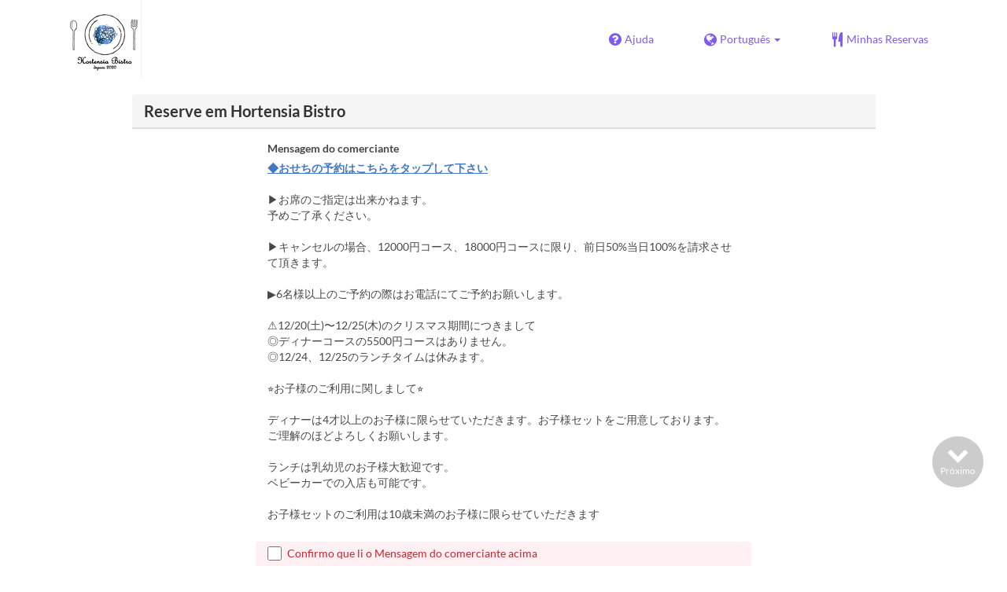

--- FILE ---
content_type: text/html; charset=utf-8
request_url: https://www.tablecheck.com/pt/shops/hortensiabistro/reserve
body_size: 78217
content:
<!DOCTYPE html><html lang="pt"><head><title>Hortensia Bistro - TableCheck</title><meta content="Grátis e instantaneamente confirmadas as reservas nos restaurantes" name="description" /><meta charset="utf-8" /><meta content="IE=edge,chrome=1" http-equiv="X-UA-Compatible" /><meta content="width=device-width,initial-scale=1.0,minimum-scale=1.0,maximum-scale=1.0,user-scalable=no" name="viewport" /><meta content="width=device-width, initial-scale=1.0, maximum-scale=1.0, user-scalable=no" name="viewport" /><meta content="yes" name="apple-mobile-web-app-capable" /><meta content="text/html; charset=UTF-8" http-equiv="Content-Type" /><meta content="pt" http-equiv="Content-Language" /><meta content="text/css" http-equiv="Content-Style-Type" /><meta content="text/javascript" http-equiv="Content-Script-Type" /><meta content="IE=Edge,chrome=1" http-equiv="X-UA-Compatible" /><meta content="TableCheck" name="apple-mobile-web-app-title" /><meta content="TableCheck" name="application-name" /><meta name="csrf-param" content="authenticity_token" />
<meta name="csrf-token" content="NZiFhYfDAHSzph4iGonRZ1eVOKNRSUf6QYqjQKmpoxLABedaJc3hFws2krmRk4bcsQAJhKcy-dLIm_pNpHHlzg" /><link class="icon" href="https://cdn2.tablecheck.com/assets/table_check/icons/favicons/favicon-16x16-813cd3e74001378ec990a0b686b4c207471dfc7c9294b56b78161c0459e1470b.png" rel="icon" sizes="16x16" type="image/png" /><link class="icon" href="https://cdn1.tablecheck.com/assets/table_check/icons/favicons/favicon-32x32-397e5f499be092126bf10188bb40be00c01db9dcf5588b02efcf198841135c21.png" rel="icon" sizes="32x32" type="image/png" /><link rel="shortcut icon" type="image/x-icon" href="https://cdn3.tablecheck.com/assets/table_check/icons/favicons/favicon-1ab98ddc4048933a50e5d261fac79f045577c9aa9df08b79fb3ac6afb305c042.ico" /><meta content="#ffffff" name="theme-color" /><link href="https://cdn0.tablecheck.com/assets/table_check/icons/favicons/apple-touch-icon-cbe0797e1639b96d2ac049f4ea9ee3c6501edb4a26e68802ff4cce571c85ed1f.png" rel="apple-touch-icon" sizes="180x180" /><link href="https://cdn1.tablecheck.com/assets/table_check/icons/favicons/manifest-f698a772fead2e19efccbb7bd246e1a8fddeec6749400672fe463044dd345242.json" rel="manifest" /><link color="#9464E3" href="https://cdn3.tablecheck.com/assets/table_check/icons/favicons/safari-pinned-tab-0b5777019a751b9fb6e816e597d27a717091be5091f756d875148bc5d198d700.svg" rel="mask-icon" /><meta content="#ffffff" name="msapplication-TileColor" /><meta content="https://cdn3.tablecheck.com/assets/table_check/icons/favicons/mstile-144x144-3ac1136e45c09e90a2050c8f048ece736bc73cc901a83d6add99ff1db79901e1.png" name="msapplication-TileImage" /><meta content="https://cdn0.tablecheck.com/assets/table_check/icons/favicons/ieconfig-0e5c7ffb129cd50c62fcff47271f8086ee8d7c204d1e35c46ac797030965f464.xml" name="msapplication-config" /><link href="https://www.tablecheck.com/pt/shops/hortensiabistro/reserve" rel="canonical" /><link href="https://www.tablecheck.com/shops/hortensiabistro/reserve" hreflang="x-default" rel="alternate" /><link href="https://www.tablecheck.com/en/shops/hortensiabistro/reserve" hreflang="en" rel="alternate" /><link href="https://www.tablecheck.com/ja/shops/hortensiabistro/reserve" hreflang="ja" rel="alternate" /><link href="https://www.tablecheck.com/ko/shops/hortensiabistro/reserve" hreflang="ko" rel="alternate" /><link href="https://www.tablecheck.com/zh-CN/shops/hortensiabistro/reserve" hreflang="zh-CN" rel="alternate" /><link href="https://www.tablecheck.com/zh-TW/shops/hortensiabistro/reserve" hreflang="zh-TW" rel="alternate" /><link href="https://www.tablecheck.com/de/shops/hortensiabistro/reserve" hreflang="de" rel="alternate" /><link href="https://www.tablecheck.com/es/shops/hortensiabistro/reserve" hreflang="es" rel="alternate" /><link href="https://www.tablecheck.com/fr/shops/hortensiabistro/reserve" hreflang="fr" rel="alternate" /><link href="https://www.tablecheck.com/nl/shops/hortensiabistro/reserve" hreflang="nl" rel="alternate" /><link href="https://www.tablecheck.com/it/shops/hortensiabistro/reserve" hreflang="it" rel="alternate" /><link href="https://www.tablecheck.com/pt/shops/hortensiabistro/reserve" hreflang="pt" rel="alternate" /><link href="https://www.tablecheck.com/tr/shops/hortensiabistro/reserve" hreflang="tr" rel="alternate" /><link href="https://www.tablecheck.com/ru/shops/hortensiabistro/reserve" hreflang="ru" rel="alternate" /><link href="https://www.tablecheck.com/id/shops/hortensiabistro/reserve" hreflang="id" rel="alternate" /><link href="https://www.tablecheck.com/ms/shops/hortensiabistro/reserve" hreflang="ms" rel="alternate" /><link href="https://www.tablecheck.com/tl/shops/hortensiabistro/reserve" hreflang="tl" rel="alternate" /><link href="https://www.tablecheck.com/th/shops/hortensiabistro/reserve" hreflang="th" rel="alternate" /><link href="https://www.tablecheck.com/lo/shops/hortensiabistro/reserve" hreflang="lo" rel="alternate" /><link href="https://www.tablecheck.com/km/shops/hortensiabistro/reserve" hreflang="km" rel="alternate" /><link href="https://www.tablecheck.com/vi/shops/hortensiabistro/reserve" hreflang="vi" rel="alternate" /><link href="https://www.tablecheck.com/ar/shops/hortensiabistro/reserve" hreflang="ar" rel="alternate" /><link href="https://www.tablecheck.com/he/shops/hortensiabistro/reserve" hreflang="he" rel="alternate" /><link href="https://www.tablecheck.com/hi/shops/hortensiabistro/reserve" hreflang="hi" rel="alternate" /><meta content="EploQXIlFN_Igih7BAz-gmvF0mddYezcjoTovwWAJDI" name="google-site-verification" /><meta content="hUHDCXpQhf11xZXg-sPcoffEUewK_oMRi82BwHVdc6w" name="google-site-verification" /><link rel="stylesheet" href="https://cdn3.tablecheck.com/assets/table_check/application-8bc03746256169f3e4b3c3e195a4847d92a7b9d876471aae4cfa69a22e1b2290.css" media="all" /><script src="https://cdn0.tablecheck.com/assets/table_check/application-216127ef01e2c43cf0e1460ffb9c13bd1524c3f55eca425d9a4e32cc201de11d.js"></script><script>
//<![CDATA[
I18n.defaultLocale='en'; I18n.locale='pt';
//]]>
</script><script src="https://cdn1.tablecheck.com/assets/table_check/application_external-da9c21d6e23940f0476ffa3d7ca957234b7f025a7e5fb2ed87b45c495aa42d91.js"></script><script async src="https://www.googletagmanager.com/gtag/js?id=G-CJ94CDGBFS"></script>
<script>
GoogleAnalytics.init('G-CJ94CDGBFS', true);
if (window.GoogleAnalytics) { GoogleAnalytics.setVersion('5.14.3');GoogleAnalytics.setLocale('pt');GoogleAnalytics.setShop('6195df01800f93000f9cdb72', '6195df01800f93000f9cdb73', 'hortensiabistro');GoogleAnalytics.unsetReferrerShop();GoogleAnalytics.unsetUser();GoogleAnalytics.unsetPartner(); };
GoogleAnalytics.pageview();
</script><script defer id='script-umami-init' data-website-id="76683749-59c5-4390-8815-da75ba5c6245" src="https://umami-next.post.tablecheck.com/script.js"></script><script>Bugsnag.apiKey = "49e8e6f7facf3dbf44a9aec861eff7e1";
Bugsnag.releaseStage = "production";
Bugsnag.notifyReleaseStages = ["staging", "production"];</script><script src="https://static.mul-pay.jp/ext/js/token.js" id="gmo-script" defer="defer"></script><style id="antiClickjack">body{display:none !important;}</style><script>if (self === top) {
  var antiClickjack = document.getElementById('antiClickjack');
  antiClickjack.parentNode.removeChild(antiClickjack);
} else {
  top.location = self.location;
}</script><script>window.appEnv  = "production";
window.tcThemes = ["aman","anacrowne","bulgari","conrad","crowneplaza","kimpton","indigo","hilton","hiltongold","lxr","holidayinn","holidayinn2","ihg","voco_ilcielo","voco_opus","andaz","grandhyatt","hyattcentricaqua","hyattcentricblue","hyattcentricgreen","hyattcentricorange","hyattcentricred","hyattregency","hyattregencyorange","parkhyatt","fourseasons","lotte","mandarinorchard_chatterbox","mandarinorchard_shisen","mandarinorchard_triplethree","mandarinoriental","marriott","fourpoints","jwmarriott","jwmarriottgray","ritzcarlton","stregis","sheraton","whotels","rotana","resorttrust","imperialhotel","imperialtreasure","peninsula","potatohead","usj","usj2","walkerhill","halekulani","panpacific","parkroyal","parkroyalcollection","sichuandouhua","regent","regent_oceanclub","regent_oku","regent_ricemarket","gucci","johnpaul","visa"];
I18n.available_locales = ["en","ja","ko","zh-CN","zh-TW","de","es","fr","nl","it","pt","tr","ru","id","ms","tl","th","lo","km","vi","ar","he","hi"];</script></head><body class="tablecheck"><div class="fixed-overlay"><div class="loading-content"><div class="text"></div><div class="image"></div></div></div><div class="body-scripts"><script>window.country = "jp";
window.telHideFlag = false;</script></div><div class="modal fade" id="ajax-modal" tabindex="-1"></div><div id="wrapper"><div class="tall-header" id="header"><div class="navbar navbar-static-top"><div class="container"><div class="navbar-brand"><img class="img-responsive navbar-img-custom" alt="TableCheck" src="https://cdn0.tablecheck.com/shops/6195df01800f93000f9cdb73/tc_header_images/lg/image0.png?1638346872" /></div><nav class="nav-bar"><ul class="nav navbar-nav navbar-right"><li><a target="_blank" class="btn store-reservation-sync" href="https://tablecheck.zendesk.com/"><i class="fa fa-question-circle fa-lg fa-fw"></i><span>Ajuda</span></a></li><li class="locale-selector dropdown"><a class="dropdown-toggle btn locale-selector-btn" data-toggle="dropdown" href="#"><i class="fa fa-globe fa-lg fa-fw"></i><span>Português<b class="caret"></b></span></a><ul aria-labelledby="dLabel" class="dropdown-menu" role="menu"><li><a class="locale-select store-reservation-sync-remote store-user-locale" tabindex="-1" rel="alternate" hreflang="pt" data-locale="pt" href="/pt/shops/hortensiabistro/reserve">Português</a></li><li><a class="locale-select store-reservation-sync-remote store-user-locale" tabindex="-1" rel="alternate" hreflang="en" data-locale="en" href="/en/shops/hortensiabistro/reserve">English</a></li><li><a class="locale-select store-reservation-sync-remote store-user-locale" tabindex="-1" rel="alternate" hreflang="ja" data-locale="ja" href="/ja/shops/hortensiabistro/reserve">日本語</a></li><li><a class="locale-select store-reservation-sync-remote store-user-locale" tabindex="-1" rel="alternate" hreflang="ko" data-locale="ko" href="/ko/shops/hortensiabistro/reserve">한국어</a></li><li><a class="locale-select store-reservation-sync-remote store-user-locale" tabindex="-1" rel="alternate" hreflang="zh-CN" data-locale="zh-CN" href="/zh-CN/shops/hortensiabistro/reserve">简体中文</a></li><li><a class="locale-select store-reservation-sync-remote store-user-locale" tabindex="-1" rel="alternate" hreflang="zh-TW" data-locale="zh-TW" href="/zh-TW/shops/hortensiabistro/reserve">繁體中文</a></li><li><a class="locale-select store-reservation-sync-remote store-user-locale" tabindex="-1" rel="alternate" hreflang="de" data-locale="de" href="/de/shops/hortensiabistro/reserve">Deutsch</a></li><li><a class="locale-select store-reservation-sync-remote store-user-locale" tabindex="-1" rel="alternate" hreflang="es" data-locale="es" href="/es/shops/hortensiabistro/reserve">Español</a></li><li><a class="locale-select store-reservation-sync-remote store-user-locale" tabindex="-1" rel="alternate" hreflang="fr" data-locale="fr" href="/fr/shops/hortensiabistro/reserve">Français</a></li><li><a class="locale-select store-reservation-sync-remote store-user-locale" tabindex="-1" rel="alternate" hreflang="nl" data-locale="nl" href="/nl/shops/hortensiabistro/reserve">Nederlands</a></li><li><a class="locale-select store-reservation-sync-remote store-user-locale" tabindex="-1" rel="alternate" hreflang="it" data-locale="it" href="/it/shops/hortensiabistro/reserve">Italiano</a></li><li><a class="locale-select store-reservation-sync-remote store-user-locale" tabindex="-1" rel="alternate" hreflang="tr" data-locale="tr" href="/tr/shops/hortensiabistro/reserve">Türkçe</a></li><li><a class="locale-select store-reservation-sync-remote store-user-locale" tabindex="-1" rel="alternate" hreflang="ru" data-locale="ru" href="/ru/shops/hortensiabistro/reserve">Русский</a></li><li><a class="locale-select store-reservation-sync-remote store-user-locale" tabindex="-1" rel="alternate" hreflang="id" data-locale="id" href="/id/shops/hortensiabistro/reserve">Indonesia</a></li><li><a class="locale-select store-reservation-sync-remote store-user-locale" tabindex="-1" rel="alternate" hreflang="ms" data-locale="ms" href="/ms/shops/hortensiabistro/reserve">Melayu</a></li><li><a class="locale-select store-reservation-sync-remote store-user-locale" tabindex="-1" rel="alternate" hreflang="tl" data-locale="tl" href="/tl/shops/hortensiabistro/reserve">Filipino</a></li><li><a class="locale-select store-reservation-sync-remote store-user-locale" tabindex="-1" rel="alternate" hreflang="th" data-locale="th" href="/th/shops/hortensiabistro/reserve">ไทย</a></li><li><a class="locale-select store-reservation-sync-remote store-user-locale" tabindex="-1" rel="alternate" hreflang="lo" data-locale="lo" href="/lo/shops/hortensiabistro/reserve">ລາວ</a></li><li><a class="locale-select store-reservation-sync-remote store-user-locale" tabindex="-1" rel="alternate" hreflang="km" data-locale="km" href="/km/shops/hortensiabistro/reserve">ខ្មែរ</a></li><li><a class="locale-select store-reservation-sync-remote store-user-locale" tabindex="-1" rel="alternate" hreflang="vi" data-locale="vi" href="/vi/shops/hortensiabistro/reserve">Tiếng Việt</a></li><li><a class="locale-select store-reservation-sync-remote store-user-locale" tabindex="-1" rel="alternate" hreflang="ar" data-locale="ar" href="/ar/shops/hortensiabistro/reserve">العربية</a></li><li><a class="locale-select store-reservation-sync-remote store-user-locale" tabindex="-1" rel="alternate" hreflang="he" data-locale="he" href="/he/shops/hortensiabistro/reserve">עברית</a></li><li><a class="locale-select store-reservation-sync-remote store-user-locale" tabindex="-1" rel="alternate" hreflang="hi" data-locale="hi" href="/hi/shops/hortensiabistro/reserve">हिंदी</a></li></ul></li><li class="login logged-out"><a class="btn store-reservation-sync" data-remote="true" href="/pt/users/sign_in?login_source=user_reservations&amp;shop=hortensiabistro"><i class="vs vs-cutlery fa-lg fa-fw"></i><span>Minhas Reservas</span></a></li></ul></nav><button class="btn nav-mobile-toggle"><i class="fa fa-lg fa-bars"></i></button></div></div></div><script>$(document).ready(StoreReservation.init());
$(document).ready(StoreUserLocale.init());
$(document).ready(LocaleSelect.init());</script><div class="container" id="main"><div class="row" id="messages"></div><div id="content"><script>try { window.opener.postMessage({'msg': 'tc_account', 'status': 'success'}, "https://www.tablecheck.com"); }
catch(err){}</script><div id="new-reservation"><form class="simple_form form-horizontal reserveform " id="new_reservation" novalidate="novalidate" action="/pt/shops/hortensiabistro/reserve/create" accept-charset="UTF-8" data-remote="true" method="post"><input type="hidden" name="authenticity_token" value="YvuGoygZZJWSey9uWF9GVkx1Y5-OBqVncMqcMLtApi9aRlDfhL3jDrMvRMMyRBecW1C2crXta3b_IWanBXi2Hw" autocomplete="off" /><input type="hidden" name="return_to_shop" id="return_to_shop" value="hortensiabistro" autocomplete="off" /><input value="hortensiabistro" autocomplete="off" type="hidden" name="reservation[shop_id]" id="reservation_shop_id" /><div id="shop-data" data-shop="hortensiabistro" data-utc-offset="32400"></div><div class="row" id="new-reservation-booking"><div class="col-lg-10 col-lg-offset-1"><div class="panel panel-invisible" id="res-booking-panel"><div class="panel-heading"><h3 class="panel-title">Reserve em Hortensia Bistro</h3></div><div class="panel-body"><div class="form-group reserveform-bookingpolicy"><div class="col-sm-8 col-sm-offset-2"><div class="reserveform-bookingpolicy-label"><label for="reservation_booking_policy">Mensagem do comerciante</label></div><div class="reserveform-bookingpolicy-text"><a href='https://www.tablecheck.com/shops/hortensiabistro-pickup/reserve' class='markup-a' target='_blank'><span class='markup-bold'>◆おせちの予約はこちらをタップして下さい</span></a><br/><br/>▶お席のご指定は出来かねます。<br/>予めご了承ください。 <br/><br/>▶︎キャンセルの場合、12000円コース、18000円コースに限り、前日50%当日100%を請求させて頂きます。<br/><br/>▶6名様以上のご予約の際はお電話にてご予約お願いします。<br/><br/>⚠️12/20(土)〜12/25(木)のクリスマス期間につきまして<br/>◎ディナーコースの5500円コースはありません。<br/>◎12/24、12/25のランチタイムは休みます。<br/><br/>⭐️お子様のご利用に関しまして⭐️<br/><br/>ディナーは4才以上のお子様に限らせていただきます。お子様セットをご用意しております。<br/>ご理解のほどよろしくお願いします。<br/><br/>ランチは乳幼児のお子様大歓迎です。<br/>ベビーカーでの入店も可能です。<br/><br/>お子様セットのご利用は10歳未満のお子様に限らせていただきます</div></div><div class="col-sm-8 col-sm-offset-2"><div class="checkbox"><label class="checkbox" for="reservation_confirm_shop_note"><input type="checkbox" name="reservation_confirm_shop_note" id="reservation_confirm_shop_note" value="true" class="reservation-confirm-shop-note" /><span>Confirmo que li o Mensagem do comerciante acima</span></label></div></div></div><div class="row form-group form-group-booking"><div class="resform-datetime-col col-sm-8"><div class="row"><div class="datepick input-group-icn res-widget-col  col-sm-6 error-parent-no-tooltip"><i class="icon-label fa fa-calendar"></i><input class="form-control mobidate i-txt refresh-menu-items" readonly="readonly" placeholder="-- Selecionar Data --" type="text" name="reservation[start_date]" id="reservation_start_date" /></div><div class="timepick input-group-icn res-widget-col  col-sm-6 error-parent-no-tooltip"><i class="icon-label fa fa-clock-o"></i><select include_blank="-- Selecionar Hora --" class="select optional disabled form-control form-control" disabled="disabled" name="reservation[start_at_epoch]" id="reservation_start_at_epoch"><option value="">-- Selecionar Hora --</option>
</select></div></div></div><div class="booking-num-people input-group-icn res-widget-col  col-sm-4 error-parent-no-tooltip"><i class="icon-label vs vs-person"></i><select class="form-control js-toggle-menu-items" name="reservation[num_people_adult]" id="reservation_num_people_adult"><option value="">-- Adultos --</option>
<option value="1">1</option>
<option value="2">2</option>
<option value="3">3</option>
<option value="4">4</option>
<option value="5">5</option>
<option value="6">6</option>
<option value="7">7</option>
<option value="8">8</option></select></div></div><div class="row form-group form-group-booking"><div class="resform-childcount input-group-icn res-widget-col  col-sm-4"><i class="icon-label fa fa-child"></i><select class="form-control" name="reservation[num_people_child]" id="reservation_num_people_child"><option value="">-- Criança --</option>
<option value="1">1</option>
<option value="2">2</option>
<option value="3">3</option>
<option value="4">4</option>
<option value="5">5</option>
<option value="6">6</option>
<option value="7">7</option>
<option value="8">8</option></select><div class="help-block resform-agenote">12 anos ou abaixo</div></div></div><script>window.Reserve.require_duration = false;
window.DatePicker.init();</script></div></div></div></div><div class="row" id="new-reservation-timetable"><div class="col-lg-10 col-lg-offset-1"><div class="panel panel-invisible hidden" id="timetable-panel"><div class="panel-heading"><a data-parent="#timetable-panel" data-toggle="collapse" href="#timetable-collapse"><div class="pull-right"><i class="fa fa-plus-square fa-2x"></i><i class="fa fa-minus-square fa-2x"></i></div><h3 class="panel-title">Disponibilidade</h3></a></div><div class="collapse in" id="timetable-collapse"><div class="timetable"><table><tr class="mobile_week_change"><td colspan="9"><a class="prev-week next_prev_btn pull-left" href="javascript: void(0)"><i class="fa fa-chevron-left fa-2x"></i></a><a class="next-week next_prev_btn pull-right" href="javascript: void(0)"><i class="fa fa-chevron-right fa-2x"></i></a></td></tr><tr><th class="time-left" rowspan="2"><a class="prev-week next_prev_btn" href="javascript: void(0)"><i class="fa fa-chevron-left fa-2x"></i></a></th><th class="time-right" rowspan="2"><a class="next-week next_prev_btn" href="javascript: void(0)"><i class="fa fa-chevron-right fa-2x"></i></a></th></tr><tr id="timetable-body"></tr></table></div></div></div></div></div><div class="reserveform-menu-items row"><div class="col-lg-10 col-lg-offset-1"><div class="panel panel-invisible"><div class="panel-heading border-only"></div><div class="panel-body"><div class="hide alert alert-danger" id="menu-item-placeholder">Não há disponibilidade no horário desejado. Escolha um horário diferente.</div><div class="menu-items-content"><div class="menu-category-section-none"><div class="menu-item show-more-expander"><div class="menu-item-data" data-id="61a59e7f866cdc0ea3604042" data-name="お席のみのご予約" data-menu-type="main" data-is-group-order="true" data-payment-type="none"></div><input value="61a59e7f866cdc0ea3604042" autocomplete="off" type="hidden" name="reservation[orders_attributes][0][menu_item_id]" id="reservation_orders_attributes_0_menu_item_id" /><div class="row"><div class="col-xs-12 visible-xs"><div class="menu-item-name-wrapper"><div class="menu-item-name">お席のみのご予約</div></div><div class="menu-item-tagline"></div></div><div class="menu-item-image-placeholder-sm col-sm-2 hidden-xs"></div><div class="col-sm-2 col-xs-7 pull-right center-block-mobile"><div class="menu-item-right"><div class="menu-item-order-select"><div class="btn-toggle" data-toggle="buttons"><label class="order menu-item-order-btn btn btn-gray">Selecionar<input type="checkbox" value="true" name="reservation[orders_attributes][0][is_group_order]" id="reservation_orders_attributes_0_is_group_order" /></label></div></div></div></div><div class="col-sm-8 col-xs-12"><div class="menu-item-name-wrapper"><div class="menu-item-name hidden-xs">お席のみのご予約</div></div><div class="menu-item-text show-more-content"><div class="menu-item-discount menu-item-discount-base hide"><i class="fa fa-fw fa-lg fa-clock-o"></i> <span class="text"></span></div><div class="menu-item-discount menu-item-discount-payment hide"><i class="fa fa-fw fa-lg fa-credit-card"></i> <span class="text"></span></div><div class="menu-item-small"><div class="menu-item-small-inline menu-item-meals"><div class="label menu-item-small-label">Refeições</div> Almoço, Jantar</div><div class="time-steps-text menu-item-small-inline hide"></div><div class="qty-remaining-text menu-item-small-inline hide"></div></div><div class="show-more-btn-wrapper"><a class="btn btn-default show-more-btn" href="javascript:void(0)">Leia mais</a></div></div></div></div></div><div class="menu-item show-more-expander"><div class="menu-item-data" data-id="679b1628d2291b04455e9d73" data-name="ムニュオルタンシア" data-menu-type="main" data-payment-type="none"></div><input value="679b1628d2291b04455e9d73" autocomplete="off" type="hidden" name="reservation[orders_attributes][1][menu_item_id]" id="reservation_orders_attributes_1_menu_item_id" /><div class="row"><div class="col-xs-12 visible-xs"><div class="menu-item-name-wrapper"><div class="menu-item-name">ムニュオルタンシア</div></div><div class="menu-item-tagline">人気No.1コースです。<br/>アミューズ＋前菜(数品の中から選べます)＋魚料理＋メイン料理(数品の中から選べます)＋スープ<br/>・パン、お茶菓子、デザート、コーヒーor紅茶付</div></div><a data-lightbox="menu-item-679b1628d2291b04455e9d73" data-title="ムニュオルタンシア" href="https://cdn3.tablecheck.com/menu_items/679b1628d2291b04455e9d73/images/xl/3edd8e33.jpg?1738217001"><div class="col-sm-2 col-xs-5 no-pad-right pull-left"><img class="menu-item-image img-responsive" alt="ムニュオルタンシア" src="https://cdn2.tablecheck.com/menu_items/679b1628d2291b04455e9d73/images/md/3edd8e33.jpg?1738217001" /></div></a><div class="col-sm-2 col-xs-7 pull-right"><div class="menu-item-right"><div class="menu-item-price"><span class="menu-item-price-value">¥ 8.800</span> <span class="menu-item-price-tax">(Imposto incl.)</span></div><div class="menu-item-order-select"><select class="select optional form-control order menu-item-order-qty" include_blank="-- Qtd --" name="reservation[orders_attributes][1][qty]" id="reservation_orders_attributes_1_qty"><option value="">-- Qtd --</option>
<option value="1">1</option>
<option value="2">2</option>
<option value="3">3</option>
<option value="4">4</option>
<option value="5">5</option>
<option value="6">6</option>
<option value="7">7</option>
<option value="8">8</option></select></div></div></div><div class="col-sm-8 col-xs-12"><div class="menu-item-name-wrapper"><div class="menu-item-name hidden-xs">ムニュオルタンシア</div></div><div class="menu-item-tagline hidden-xs">人気No.1コースです。<br/>アミューズ＋前菜(数品の中から選べます)＋魚料理＋メイン料理(数品の中から選べます)＋スープ<br/>・パン、お茶菓子、デザート、コーヒーor紅茶付</div><div class="menu-item-text show-more-content"><div class="menu-item-discount menu-item-discount-base hide"><i class="fa fa-fw fa-lg fa-clock-o"></i> <span class="text"></span></div><div class="menu-item-discount menu-item-discount-payment hide"><i class="fa fa-fw fa-lg fa-credit-card"></i> <span class="text"></span></div><div class="menu-item-small"><div class="menu-item-small-inline menu-item-date-ranges"><div class="label menu-item-small-label">Datas válidas</div> 01 Mar 2025 ~</div><div class="menu-item-small-inline menu-item-meals"><div class="label menu-item-small-label">Refeições</div> Jantar</div><div class="time-steps-text menu-item-small-inline hide"></div><div class="qty-remaining-text menu-item-small-inline hide"></div></div><div class="show-more-btn-wrapper"><a class="btn btn-default show-more-btn" href="javascript:void(0)">Leia mais</a></div></div></div></div></div><div class="menu-item show-more-expander"><div class="menu-item-data" data-id="666122fbd85d446c8d15a091" data-name="ムニュラピッド" data-menu-type="main" data-payment-type="none"></div><input value="666122fbd85d446c8d15a091" autocomplete="off" type="hidden" name="reservation[orders_attributes][2][menu_item_id]" id="reservation_orders_attributes_2_menu_item_id" /><div class="row"><div class="col-xs-12 visible-xs"><div class="menu-item-name-wrapper"><div class="menu-item-name">ムニュラピッド</div></div><div class="menu-item-tagline">アミューズ＋前菜盛り合わせ＋本日の肉料理or魚料理<br/>・パン、お茶菓子、デザート、コーヒーor紅茶付</div></div><a data-lightbox="menu-item-666122fbd85d446c8d15a091" data-title="ムニュラピッド" href="https://cdn2.tablecheck.com/menu_items/666122fbd85d446c8d15a091/images/xl/84b91347.jpg?1717641981"><div class="col-sm-2 col-xs-5 no-pad-right pull-left"><img class="menu-item-image img-responsive" alt="ムニュラピッド" src="https://cdn3.tablecheck.com/menu_items/666122fbd85d446c8d15a091/images/md/84b91347.jpg?1717641981" /></div></a><div class="col-sm-2 col-xs-7 pull-right"><div class="menu-item-right"><div class="menu-item-price"><span class="menu-item-price-value">¥ 5.500</span> <span class="menu-item-price-tax">(Imposto incl.)</span></div><div class="menu-item-order-select"><select class="select optional form-control order menu-item-order-qty" include_blank="-- Qtd --" name="reservation[orders_attributes][2][qty]" id="reservation_orders_attributes_2_qty"><option value="">-- Qtd --</option>
<option value="1">1</option>
<option value="2">2</option>
<option value="3">3</option>
<option value="4">4</option>
<option value="5">5</option>
<option value="6">6</option>
<option value="7">7</option>
<option value="8">8</option></select></div></div></div><div class="col-sm-8 col-xs-12"><div class="menu-item-name-wrapper"><div class="menu-item-name hidden-xs">ムニュラピッド</div></div><div class="menu-item-tagline hidden-xs">アミューズ＋前菜盛り合わせ＋本日の肉料理or魚料理<br/>・パン、お茶菓子、デザート、コーヒーor紅茶付</div><div class="menu-item-text show-more-content"><div class="menu-item-discount menu-item-discount-base hide"><i class="fa fa-fw fa-lg fa-clock-o"></i> <span class="text"></span></div><div class="menu-item-discount menu-item-discount-payment hide"><i class="fa fa-fw fa-lg fa-credit-card"></i> <span class="text"></span></div><div class="menu-item-small"><div class="menu-item-small-inline menu-item-date-ranges"><div class="label menu-item-small-label">Datas válidas</div> 01 Jul 2024 ~</div><div class="menu-item-small-inline menu-item-meals"><div class="label menu-item-small-label">Refeições</div> Jantar</div><div class="time-steps-text menu-item-small-inline hide"></div><div class="qty-remaining-text menu-item-small-inline hide"></div></div><div class="show-more-btn-wrapper"><a class="btn btn-default show-more-btn" href="javascript:void(0)">Leia mais</a></div></div></div></div></div><div class="menu-item show-more-expander"><div class="menu-item-data" data-id="679b1700a85fe69380a2ab88" data-name="その日のシェフおまかせ、メインは徳島県阿波黒牛フィレステーキのコース" data-menu-type="main" data-is-group-order="true" data-min-order-qty="1" data-max-order-qty="16" data-payment-type="postpay_required" data-min-time-cutoff-at="1770062400" data-min-time-cutoff-at-l="03-02-2026 (ter)"></div><input value="679b1700a85fe69380a2ab88" autocomplete="off" type="hidden" name="reservation[orders_attributes][3][menu_item_id]" id="reservation_orders_attributes_3_menu_item_id" /><div class="row"><div class="col-xs-12 visible-xs"><div class="menu-item-name-wrapper"><div class="menu-item-name">その日のシェフおまかせ、メインは徳島県阿波黒牛フィレステーキのコース</div></div><div class="menu-item-tagline">アミューズ＋冷菜＋温菜＋魚料理＋国産牛フィレステーキ<br/>・パン、お茶菓子、デザート、コーヒーor紅茶付<br/>《シェフお任せコースとなります》</div></div><a data-lightbox="menu-item-679b1700a85fe69380a2ab88" data-title="その日のシェフおまかせ、メインは徳島県阿波黒牛フィレステーキのコース" href="https://cdn2.tablecheck.com/menu_items/679b1700a85fe69380a2ab88/images/xl/4bdecfa9.jpg?1738217217"><div class="col-sm-2 col-xs-5 no-pad-right pull-left"><img class="menu-item-image img-responsive" alt="その日のシェフおまかせ、メインは徳島県阿波黒牛フィレステーキのコース" src="https://cdn0.tablecheck.com/menu_items/679b1700a85fe69380a2ab88/images/md/4bdecfa9.jpg?1738217217" /></div></a><div class="col-sm-2 col-xs-7 pull-right"><div class="menu-item-right"><div class="menu-item-price"><span class="menu-item-price-value">¥ 12.000</span> <span class="menu-item-price-tax">(Imposto incl.)</span></div><div class="menu-item-order-select"><div class="btn-toggle" data-toggle="buttons"><label class="order menu-item-order-btn btn btn-gray">Selecionar<input type="checkbox" value="true" name="reservation[orders_attributes][3][is_group_order]" id="reservation_orders_attributes_3_is_group_order" /></label></div></div></div></div><div class="col-sm-8 col-xs-12"><div class="menu-item-name-wrapper"><div class="menu-item-name hidden-xs">その日のシェフおまかせ、メインは徳島県阿波黒牛フィレステーキのコース</div></div><div class="menu-item-tagline hidden-xs">アミューズ＋冷菜＋温菜＋魚料理＋国産牛フィレステーキ<br/>・パン、お茶菓子、デザート、コーヒーor紅茶付<br/>《シェフお任せコースとなります》</div><div class="menu-item-text show-more-content"><div class="menu-item-payment-type menu-item-payment-type-required"><i class="fa fa-fw fa-lg fa-credit-card"></i> <span>Cartão de crédito necessário para reserva</span></div><div class="menu-item-discount menu-item-discount-base hide"><i class="fa fa-fw fa-lg fa-clock-o"></i> <span class="text"></span></div><div class="menu-item-discount menu-item-discount-payment hide"><i class="fa fa-fw fa-lg fa-credit-card"></i> <span class="text"></span></div><div class="menu-item-description">このコースをオーダーされる時は皆様ご注文下さい。</div><div class="menu-item-small"><div class="menu-item-small-inline menu-item-meals"><div class="label menu-item-small-label">Refeições</div> Jantar</div><div class="time-steps-text menu-item-small-inline hide"></div><div class="menu-item-small-inline"><div class="label menu-item-small-label">Limite de pedido</div> 1 ~ 16</div><div class="qty-remaining-text menu-item-small-inline hide"></div></div><div class="show-more-btn-wrapper"><a class="btn btn-default show-more-btn" href="javascript:void(0)">Leia mais</a></div></div></div></div></div><div class="menu-item show-more-expander"><div class="menu-item-data" data-id="666125347544e7a102ce7c24" data-name="活けオマール海老と、徳島県阿波黒牛フィレのフォアグラのせ、ロッシーニのコース(完全予約制)" data-menu-type="main" data-is-group-order="true" data-min-order-qty="1" data-max-order-qty="16" data-duration="10800" data-payment-type="postpay_required" data-min-time-cutoff-at="1770062400" data-min-time-cutoff-at-l="03-02-2026 (ter)" data-max-time-cutoff-at="1777795470" data-max-time-cutoff-at-l="03 de Mai de 2026 (dom) 17:00"></div><input value="666125347544e7a102ce7c24" autocomplete="off" type="hidden" name="reservation[orders_attributes][4][menu_item_id]" id="reservation_orders_attributes_4_menu_item_id" /><div class="row"><div class="col-xs-12 visible-xs"><div class="menu-item-name-wrapper"><div class="menu-item-name">活けオマール海老と、徳島県阿波黒牛フィレのフォアグラのせ、ロッシーニのコース(完全予約制)</div></div><div class="menu-item-tagline">オルタンシアで最高の贅沢を！<br/>他店では味わえないコスパを是非！<br/><br/>アミューズブーシュ2種、冷前菜、活けオマール海老、厳選鮮魚、国産牛フィレステーキとフォアグラのロッシーニ風、デザート、お茶菓子、コーヒー</div></div><a data-lightbox="menu-item-666125347544e7a102ce7c24" data-title="活けオマール海老と、徳島県阿波黒牛フィレのフォアグラのせ、ロッシーニのコース(完全予約制)" href="https://cdn2.tablecheck.com/menu_items/666125347544e7a102ce7c24/images/xl/e8bfc430.jpg?1717642548"><div class="col-sm-2 col-xs-5 no-pad-right pull-left"><img class="menu-item-image img-responsive" alt="活けオマール海老と、徳島県阿波黒牛フィレのフォアグラのせ、ロッシーニのコース(完全予約制)" src="https://cdn1.tablecheck.com/menu_items/666125347544e7a102ce7c24/images/md/e8bfc430.jpg?1717642548" /></div></a><div class="col-sm-2 col-xs-7 pull-right"><div class="menu-item-right"><div class="menu-item-price"><span class="menu-item-price-value">¥ 18.000</span> <span class="menu-item-price-tax">(Imposto incl.)</span></div><div class="menu-item-order-select"><div class="btn-toggle" data-toggle="buttons"><label class="order menu-item-order-btn btn btn-gray">Selecionar<input type="checkbox" value="true" name="reservation[orders_attributes][4][is_group_order]" id="reservation_orders_attributes_4_is_group_order" /></label></div></div></div></div><div class="col-sm-8 col-xs-12"><div class="menu-item-name-wrapper"><div class="menu-item-name hidden-xs">活けオマール海老と、徳島県阿波黒牛フィレのフォアグラのせ、ロッシーニのコース(完全予約制)</div></div><div class="menu-item-tagline hidden-xs">オルタンシアで最高の贅沢を！<br/>他店では味わえないコスパを是非！<br/><br/>アミューズブーシュ2種、冷前菜、活けオマール海老、厳選鮮魚、国産牛フィレステーキとフォアグラのロッシーニ風、デザート、お茶菓子、コーヒー</div><div class="menu-item-text show-more-content"><div class="menu-item-payment-type menu-item-payment-type-required"><i class="fa fa-fw fa-lg fa-credit-card"></i> <span>Cartão de crédito necessário para reserva</span></div><div class="menu-item-discount menu-item-discount-base hide"><i class="fa fa-fw fa-lg fa-clock-o"></i> <span class="text"></span></div><div class="menu-item-discount menu-item-discount-payment hide"><i class="fa fa-fw fa-lg fa-credit-card"></i> <span class="text"></span></div><div class="menu-item-small"><div class="menu-item-small-inline menu-item-date-ranges"><div class="label menu-item-small-label">Datas válidas</div> 01 Mar 2025 ~</div><div class="menu-item-small-inline menu-item-meals"><div class="label menu-item-small-label">Refeições</div> Jantar</div><div class="time-steps-text menu-item-small-inline hide"></div><div class="menu-item-small-inline"><div class="label menu-item-small-label">Limite de pedido</div> 1 ~ 16</div><div class="qty-remaining-text menu-item-small-inline hide"></div></div><div class="show-more-btn-wrapper"><a class="btn btn-default show-more-btn" href="javascript:void(0)">Leia mais</a></div></div></div></div></div><div class="menu-item show-more-expander"><div class="menu-item-data" data-id="61a59f2f787c2800460787e4" data-name="お子様メニュー" data-menu-type="main" data-payment-type="none"></div><input value="61a59f2f787c2800460787e4" autocomplete="off" type="hidden" name="reservation[orders_attributes][5][menu_item_id]" id="reservation_orders_attributes_5_menu_item_id" /><div class="row"><div class="col-xs-12 visible-xs"><div class="menu-item-name-wrapper"><div class="menu-item-name">お子様メニュー</div></div><div class="menu-item-tagline">5歳以上10歳未満のお子様に限ります。</div></div><a data-lightbox="menu-item-61a59f2f787c2800460787e4" data-title="お子様メニュー" href="https://cdn1.tablecheck.com/menu_items/61a59f2f787c2800460787e4/images/xl/d1775ff3.jpg?1739255926"><div class="col-sm-2 col-xs-5 no-pad-right pull-left"><img class="menu-item-image img-responsive" alt="お子様メニュー" src="https://cdn2.tablecheck.com/menu_items/61a59f2f787c2800460787e4/images/md/d1775ff3.jpg?1739255926" /></div></a><div class="col-sm-2 col-xs-7 pull-right"><div class="menu-item-right"><div class="menu-item-price"><span class="menu-item-price-value">¥ 1.500</span> <span class="menu-item-price-tax">(Imposto incl.)</span></div><div class="menu-item-order-select"><select class="select optional form-control order menu-item-order-qty" include_blank="-- Qtd --" name="reservation[orders_attributes][5][qty]" id="reservation_orders_attributes_5_qty"><option value="">-- Qtd --</option>
<option value="1">1</option>
<option value="2">2</option>
<option value="3">3</option>
<option value="4">4</option>
<option value="5">5</option>
<option value="6">6</option>
<option value="7">7</option>
<option value="8">8</option></select></div></div></div><div class="col-sm-8 col-xs-12"><div class="menu-item-name-wrapper"><div class="menu-item-name hidden-xs">お子様メニュー</div></div><div class="menu-item-tagline hidden-xs">5歳以上10歳未満のお子様に限ります。</div><div class="menu-item-text show-more-content"><div class="menu-item-discount menu-item-discount-base hide"><i class="fa fa-fw fa-lg fa-clock-o"></i> <span class="text"></span></div><div class="menu-item-discount menu-item-discount-payment hide"><i class="fa fa-fw fa-lg fa-credit-card"></i> <span class="text"></span></div><div class="menu-item-small"><div class="menu-item-small-inline menu-item-date-ranges"><div class="label menu-item-small-label">Datas válidas</div> 01 Mar 2025 ~</div><div class="menu-item-small-inline menu-item-meals"><div class="label menu-item-small-label">Refeições</div> Almoço, Jantar</div><div class="time-steps-text menu-item-small-inline hide"></div><div class="qty-remaining-text menu-item-small-inline hide"></div></div><div class="show-more-btn-wrapper"><a class="btn btn-default show-more-btn" href="javascript:void(0)">Leia mais</a></div></div></div></div></div><div class="menu-item show-more-expander"><div class="menu-item-data" data-id="679b13997e54771d8a88159d" data-name="本日のランチコース" data-menu-type="main" data-payment-type="none"></div><input value="679b13997e54771d8a88159d" autocomplete="off" type="hidden" name="reservation[orders_attributes][6][menu_item_id]" id="reservation_orders_attributes_6_menu_item_id" /><div class="row"><div class="col-xs-12 visible-xs"><div class="menu-item-name-wrapper"><div class="menu-item-name">本日のランチコース</div></div><div class="menu-item-tagline"></div></div><a data-lightbox="menu-item-679b13997e54771d8a88159d" data-title="本日のランチコース" href="https://cdn2.tablecheck.com/menu_items/679b13997e54771d8a88159d/images/xl/82f8f98a.jpg?1738216346"><div class="col-sm-2 col-xs-5 no-pad-right pull-left"><img class="menu-item-image img-responsive" alt="本日のランチコース" src="https://cdn1.tablecheck.com/menu_items/679b13997e54771d8a88159d/images/md/82f8f98a.jpg?1738216346" /></div></a><div class="col-sm-2 col-xs-7 pull-right"><div class="menu-item-right"><div class="menu-item-price"><span class="menu-item-price-value">¥ 3.000</span> <span class="menu-item-price-tax">(Imposto incl.)</span></div><div class="menu-item-order-select"><select class="select optional form-control order menu-item-order-qty" include_blank="-- Qtd --" name="reservation[orders_attributes][6][qty]" id="reservation_orders_attributes_6_qty"><option value="">-- Qtd --</option>
<option value="1">1</option>
<option value="2">2</option>
<option value="3">3</option>
<option value="4">4</option>
<option value="5">5</option>
<option value="6">6</option>
<option value="7">7</option>
<option value="8">8</option></select></div></div></div><div class="col-sm-8 col-xs-12"><div class="menu-item-name-wrapper"><div class="menu-item-name hidden-xs">本日のランチコース</div></div><div class="menu-item-text show-more-content"><div class="menu-item-discount menu-item-discount-base hide"><i class="fa fa-fw fa-lg fa-clock-o"></i> <span class="text"></span></div><div class="menu-item-discount menu-item-discount-payment hide"><i class="fa fa-fw fa-lg fa-credit-card"></i> <span class="text"></span></div><div class="menu-item-description">ミニスープ・おまかせ前菜・サラダ・パン・日替わりメイン料理・デザート</div><div class="menu-item-small"><div class="menu-item-small-inline menu-item-meals"><div class="label menu-item-small-label">Refeições</div> Almoço</div><div class="time-steps-text menu-item-small-inline hide"></div><div class="qty-remaining-text menu-item-small-inline hide"></div></div><div class="show-more-btn-wrapper"><a class="btn btn-default show-more-btn" href="javascript:void(0)">Leia mais</a></div></div></div></div></div><div class="menu-item show-more-expander"><div class="menu-item-data" data-id="679b13e3d283a1e941779a1f" data-name="お肉もお魚も味わえるフルコースランチ" data-menu-type="main" data-payment-type="none"></div><input value="679b13e3d283a1e941779a1f" autocomplete="off" type="hidden" name="reservation[orders_attributes][7][menu_item_id]" id="reservation_orders_attributes_7_menu_item_id" /><div class="row"><div class="col-xs-12 visible-xs"><div class="menu-item-name-wrapper"><div class="menu-item-name">お肉もお魚も味わえるフルコースランチ</div></div><div class="menu-item-tagline"></div></div><a data-lightbox="menu-item-679b13e3d283a1e941779a1f" data-title="お肉もお魚も味わえるフルコースランチ" href="https://cdn0.tablecheck.com/menu_items/679b13e3d283a1e941779a1f/images/xl/8fbe5e8e.jpg?1738216420"><div class="col-sm-2 col-xs-5 no-pad-right pull-left"><img class="menu-item-image img-responsive" alt="お肉もお魚も味わえるフルコースランチ" src="https://cdn0.tablecheck.com/menu_items/679b13e3d283a1e941779a1f/images/md/8fbe5e8e.jpg?1738216420" /></div></a><div class="col-sm-2 col-xs-7 pull-right"><div class="menu-item-right"><div class="menu-item-price"><span class="menu-item-price-value">¥ 5.000</span> <span class="menu-item-price-tax">(Imposto incl.)</span></div><div class="menu-item-order-select"><select class="select optional form-control order menu-item-order-qty" include_blank="-- Qtd --" name="reservation[orders_attributes][7][qty]" id="reservation_orders_attributes_7_qty"><option value="">-- Qtd --</option>
<option value="1">1</option>
<option value="2">2</option>
<option value="3">3</option>
<option value="4">4</option>
<option value="5">5</option>
<option value="6">6</option>
<option value="7">7</option>
<option value="8">8</option></select></div></div></div><div class="col-sm-8 col-xs-12"><div class="menu-item-name-wrapper"><div class="menu-item-name hidden-xs">お肉もお魚も味わえるフルコースランチ</div></div><div class="menu-item-text show-more-content"><div class="menu-item-discount menu-item-discount-base hide"><i class="fa fa-fw fa-lg fa-clock-o"></i> <span class="text"></span></div><div class="menu-item-discount menu-item-discount-payment hide"><i class="fa fa-fw fa-lg fa-credit-card"></i> <span class="text"></span></div><div class="menu-item-description">ミニスープ・おまかせ前菜・サラダ・パン・魚料理・肉料理・デザート</div><div class="menu-item-small"><div class="menu-item-small-inline menu-item-meals"><div class="label menu-item-small-label">Refeições</div> Almoço</div><div class="time-steps-text menu-item-small-inline hide"></div><div class="qty-remaining-text menu-item-small-inline hide"></div></div><div class="show-more-btn-wrapper"><a class="btn btn-default show-more-btn" href="javascript:void(0)">Leia mais</a></div></div></div></div></div><div class="menu-item show-more-expander"><div class="menu-item-data" data-id="679b146943da4119789fec5d" data-name="夜のお肉料理が味わえるランチコース" data-menu-type="main" data-payment-type="none"></div><input value="679b146943da4119789fec5d" autocomplete="off" type="hidden" name="reservation[orders_attributes][8][menu_item_id]" id="reservation_orders_attributes_8_menu_item_id" /><div class="row"><div class="col-xs-12 visible-xs"><div class="menu-item-name-wrapper"><div class="menu-item-name">夜のお肉料理が味わえるランチコース</div></div><div class="menu-item-tagline"></div></div><a data-lightbox="menu-item-679b146943da4119789fec5d" data-title="夜のお肉料理が味わえるランチコース" href="https://cdn1.tablecheck.com/menu_items/679b146943da4119789fec5d/images/xl/d9c4dd19.jpg?1738216806"><div class="col-sm-2 col-xs-5 no-pad-right pull-left"><img class="menu-item-image img-responsive" alt="夜のお肉料理が味わえるランチコース" src="https://cdn0.tablecheck.com/menu_items/679b146943da4119789fec5d/images/md/d9c4dd19.jpg?1738216806" /></div></a><div class="col-sm-2 col-xs-7 pull-right"><div class="menu-item-right"><div class="menu-item-price"><span class="menu-item-price-value">¥ 7.700</span> <span class="menu-item-price-tax">(Imposto incl.)</span></div><div class="menu-item-order-select"><select class="select optional form-control order menu-item-order-qty" include_blank="-- Qtd --" name="reservation[orders_attributes][8][qty]" id="reservation_orders_attributes_8_qty"><option value="">-- Qtd --</option>
<option value="1">1</option>
<option value="2">2</option>
<option value="3">3</option>
<option value="4">4</option>
<option value="5">5</option>
<option value="6">6</option>
<option value="7">7</option>
<option value="8">8</option></select></div></div></div><div class="col-sm-8 col-xs-12"><div class="menu-item-name-wrapper"><div class="menu-item-name hidden-xs">夜のお肉料理が味わえるランチコース</div></div><div class="menu-item-text show-more-content"><div class="menu-item-discount menu-item-discount-base hide"><i class="fa fa-fw fa-lg fa-clock-o"></i> <span class="text"></span></div><div class="menu-item-discount menu-item-discount-payment hide"><i class="fa fa-fw fa-lg fa-credit-card"></i> <span class="text"></span></div><div class="menu-item-description">ミニスープ・おまかせ前菜・サラダ・パン・魚料理・夜のメイン料理・デザート<br/>コーヒーor紅茶</div><div class="menu-item-small"><div class="menu-item-small-inline menu-item-meals"><div class="label menu-item-small-label">Refeições</div> Almoço</div><div class="time-steps-text menu-item-small-inline hide"></div><div class="qty-remaining-text menu-item-small-inline hide"></div></div><div class="show-more-btn-wrapper"><a class="btn btn-default show-more-btn" href="javascript:void(0)">Leia mais</a></div></div></div></div></div><div class="menu-item show-more-expander"><div class="menu-item-data" data-id="679b14db7caca58451135f24" data-name="徳島県産阿波黒牛フィレステーキコース" data-menu-type="main" data-payment-type="none"></div><input value="679b14db7caca58451135f24" autocomplete="off" type="hidden" name="reservation[orders_attributes][9][menu_item_id]" id="reservation_orders_attributes_9_menu_item_id" /><div class="row"><div class="col-xs-12 visible-xs"><div class="menu-item-name-wrapper"><div class="menu-item-name">徳島県産阿波黒牛フィレステーキコース</div></div><div class="menu-item-tagline"></div></div><a data-lightbox="menu-item-679b14db7caca58451135f24" data-title="徳島県産阿波黒牛フィレステーキコース" href="https://cdn2.tablecheck.com/menu_items/679b14db7caca58451135f24/images/xl/fe7aac9e.jpg?1738216669"><div class="col-sm-2 col-xs-5 no-pad-right pull-left"><img class="menu-item-image img-responsive" alt="徳島県産阿波黒牛フィレステーキコース" src="https://cdn1.tablecheck.com/menu_items/679b14db7caca58451135f24/images/md/fe7aac9e.jpg?1738216669" /></div></a><div class="col-sm-2 col-xs-7 pull-right"><div class="menu-item-right"><div class="menu-item-price"><span class="menu-item-price-value">¥ 8.800</span> <span class="menu-item-price-tax">(Imposto incl.)</span></div><div class="menu-item-order-select"><select class="select optional form-control order menu-item-order-qty" include_blank="-- Qtd --" name="reservation[orders_attributes][9][qty]" id="reservation_orders_attributes_9_qty"><option value="">-- Qtd --</option>
<option value="1">1</option>
<option value="2">2</option>
<option value="3">3</option>
<option value="4">4</option>
<option value="5">5</option>
<option value="6">6</option>
<option value="7">7</option>
<option value="8">8</option></select></div></div></div><div class="col-sm-8 col-xs-12"><div class="menu-item-name-wrapper"><div class="menu-item-name hidden-xs">徳島県産阿波黒牛フィレステーキコース</div></div><div class="menu-item-text show-more-content"><div class="menu-item-discount menu-item-discount-base hide"><i class="fa fa-fw fa-lg fa-clock-o"></i> <span class="text"></span></div><div class="menu-item-discount menu-item-discount-payment hide"><i class="fa fa-fw fa-lg fa-credit-card"></i> <span class="text"></span></div><div class="menu-item-description">ミニスープ・おまかせ前菜・サラダ・パン・魚料理・夜のメイン料理・デザート<br/>乾杯の1杯<br/>コーヒーor紅茶</div><div class="menu-item-small"><div class="menu-item-small-inline menu-item-meals"><div class="label menu-item-small-label">Refeições</div> Almoço</div><div class="time-steps-text menu-item-small-inline hide"></div><div class="qty-remaining-text menu-item-small-inline hide"></div></div><div class="show-more-btn-wrapper"><a class="btn btn-default show-more-btn" href="javascript:void(0)">Leia mais</a></div></div></div></div></div></div></div></div></div></div></div><script>$(document).ready(function(){
  window.ShowMore.init();
  window.MenuCategoryScroll.init();
});</script><div class="reserveform-requests-section row" id="new-reservation-requests"><div class="col-lg-10 col-lg-offset-1"><div class="panel panel-invisible"><div class="panel-heading"><h3 class="panel-title">Solicitações</h3></div><div class="panel-body"><div class="form-group reserveform-objective"><label class="control-label col-sm-3" for="reservation_objective">Propósito</label><div class="col-sm-7"><select class="form-control" name="reservation[objective]" id="reservation_objective"><option value="">-- Propósito --</option>
<optgroup label="Aniversário"><option value="birthday">Aniversário</option>
<option value="birthday_self">Aniversário (mesmo)</option>
<option value="birthday_friends">Aniversário (Amigo)</option>
<option value="birthday_couple">Aniversário (Casal)</option>
<option value="birthday_spouse">Aniversário (Cônjuge)</option>
<option value="birthday_family">Aniversário (Família)</option></optgroup><optgroup label="Amigos / Grupo"><option value="group">Amigos / Grupo</option>
<option value="group_women">Grupo de Mulheres</option>
<option value="group_farewell">Bem-vindo / Despedida (Amigos)</option>
<option value="group_holiday">Festa de Feriado (Amigos)</option>
<option value="group_reunion">Encontro de Alumni / Reunião</option>
<option value="group_wedding">Recepção de Casamento</option>
<option value="group_travel">Viagem de Turismo</option></optgroup><optgroup label="Negócio"><option value="business">Negócio</option>
<option value="business_internal">Equipe das Bebidas / Refeição</option>
<option value="business_farewell">Bem-vindo / Despedida (Negócio)</option>
<option value="business_holiday">Festa de Feriado (Negócio)</option></optgroup><optgroup label="Família"><option value="family">Família</option>
<option value="family_celebration">Celebração em Família</option>
<option value="family_baby">Evento de bebê</option>
<option value="family_kids">Evento de Criança</option>
<option value="family_intro">Introdução à Família</option>
<option value="family_engagement">Cerimônia de Noivado</option>
<option value="family_memorial">Lembrança</option></optgroup><optgroup label="Data"><option value="date">Encontro</option>
<option value="date_group">Encontro em Grupo</option>
<option value="date_proposal">Pedido de Casamento</option>
<option value="date_anniversary">Aniversário de Casamento</option>
<option value="date_celebration">Comemoração de Encontro</option></optgroup><optgroup label="Evento"><option value="event">Evento</option>
<option value="event_seminar">Seminário</option>
<option value="event_recital">Recital de Música</option>
<option value="event_expo">Exposição</option>
<option value="event_film">Filmagem (TV/Filme)</option></optgroup><optgroup label="Outro"><option value="other">Outro</option></optgroup></select></div></div><div class="form-group reserveform-visithistory"><label class="control-label col-sm-3" for="reservation_visit_history">Histórico de visitas</label><div class="col-sm-7"><select class="form-control" name="reservation[visit_history]" id="reservation_visit_history"><option value="">-- Histórico de visitas --</option>
<option value="first">Primeira visita</option>
<option value="second">Segunda visita</option>
<option value="third">Terceira visita</option>
<option value="many">Quatro ou mais visitas</option></select><span class="text-danger"></span></div></div><div class="reserveform-questions"><div class="form-group reserveform-question"><label class="control-label col-sm-3" for="reservation_enquete_drafts_attributes_0_question_0"><span class="question-label-text">Pergunta 1 </span><span title="Necessário" class="label label-danger label-control-required">Nec</span></label><div class="col-sm-7"><div class="question-item question-item-textarea question-item-required "><input value="6195e019800f93176d9cab2a" autocomplete="off" type="hidden" name="reservation[enquete_drafts_attributes][0][question_id]" id="reservation_enquete_drafts_attributes_0_question_id" /><input autocomplete="off" type="hidden" name="reservation[enquete_drafts_attributes][0][menu_item_id]" id="reservation_enquete_drafts_attributes_0_menu_item_id" /><div class="question-label">アレルギー / 苦手な食材がございましたら、ご記入ください。</div><div class="question-answer-fields"><div class="control-group text optional reservation_enquete_drafts_text"><div class="controls"><textarea cols="20" rows="2" class="text optional form-control" placeholder="Respostas" name="reservation[enquete_drafts_attributes][0][text]" id="reservation_enquete_drafts_attributes_0_text">
</textarea></div></div></div></div></div></div><div class="form-group reserveform-question"><label class="control-label col-sm-3" for="reservation_enquete_drafts_attributes_1_question_1"><span class="question-label-text">Pergunta 2 </span><span title="Necessário" class="label label-danger label-control-required">Nec</span></label><div class="col-sm-7"><div class="question-item question-item-textarea question-item-required "><input value="61a5a0bb866cdc00406072d0" autocomplete="off" type="hidden" name="reservation[enquete_drafts_attributes][1][question_id]" id="reservation_enquete_drafts_attributes_1_question_id" /><input autocomplete="off" type="hidden" name="reservation[enquete_drafts_attributes][1][menu_item_id]" id="reservation_enquete_drafts_attributes_1_menu_item_id" /><div class="question-label">ご記念日の場合には、メッセージプレートをご用意しております。<br/>ご希望のメッセージをご記入ください。　例）Happy Birthday 〇〇</div><div class="question-answer-fields"><div class="control-group text optional reservation_enquete_drafts_text"><div class="controls"><textarea cols="20" rows="2" class="text optional form-control" placeholder="Respostas" name="reservation[enquete_drafts_attributes][1][text]" id="reservation_enquete_drafts_attributes_1_text">
</textarea></div></div></div></div></div></div></div><div class="form-group reserveform-customerrequest"><label class="control-label col-sm-3" for="reservation_customer_request">Solicitações</label><div class="col-sm-7"><textarea class="form-control" rows="3" maxlength="500" name="reservation[customer_request]" id="reservation_customer_request">
</textarea><span class="text-danger"></span></div></div></div></div></div></div><script>window.Reserve.require_purpose = false;
window.Reserve.require_room_name = false;</script><div class="row" id="guest-details"><div class="col-lg-10 col-lg-offset-1"><div class="panel panel-invisible"><div class="panel-heading"><h3 class="panel-title">Detalhes do Convidado</h3></div><div class="panel-body login-options"><div class="row form-group"><label class="control-label col-sm-3">Login com</label><div class="col-sm-9 col-xs-12"><div class="btn-group-responsive"><div class="oauth-login-options"><btn href="/auth/facebook" data-method="post" class="btn btn-social btn-facebook store-reservation-sync store-reservation-sync login-source-reserve remember-login-source" data-disable-with="Por favor aguarde…"><i class="fa fa-fw fa-facebook"></i> Facebook</btn><btn href="/auth/google_oauth2" data-method="post" class="btn btn-social btn-google store-reservation-sync store-reservation-sync login-source-reserve remember-login-source" data-disable-with="Por favor aguarde…"><i class="fa fa-fw fa-google"></i> Google</btn><btn href="/auth/yahoojp" data-method="post" class="btn btn-social btn-yahoojp store-reservation-sync store-reservation-sync login-source-reserve remember-login-source" data-disable-with="Por favor aguarde…"><i class="vs fa-fw vs-yahoo-japan"></i> Yahoo! JAPAN</btn><a class="btn btn-tablecheck store-reservation-sync login-source-reserve remember-login-source" id="tablecheck_login" disable_with="Por favor aguarde…" data-remote="true" href="/pt/users/sign_in?login_source=reserve">TableCheck</a></div></div></div></div></div><div class="panel-body"><div id="user-form"><input value="false" autocomplete="off" type="hidden" name="reservation[customer][is_single_name]" id="reservation_customer_is_single_name" /><div class="row form-group"><label class="control-label col-sm-3" for="last_name">Nome<span title="Necessário" class="label label-danger label-control-required">Nec</span></label><div class="col-sm-7"><div class="row"><div class="col-sm-6"><input class="form-control user-fields" placeholder="Primeiro Nome" required="required" type="text" name="reservation[customer][first_name]" id="reservation_customer_first_name" /></div><div class="col-sm-6"><input class="form-control user-fields" placeholder="Sobrenome" required="required" type="text" name="reservation[customer][last_name]" id="reservation_customer_last_name" /></div></div></div></div><div class="form-group phone-fields"><label class="control-label col-sm-3" for="reservation_customer_phone">Telefone móvil<span title="Necessário" class="label label-danger label-control-required">Nec</span></label><div class="col-sm-7"><div class="row"><div class="col-sm-6"><input class="form-control user-fields" required="required" maxlength="20" size="20" type="tel" name="reservation[customer][phone]" id="reservation_customer_phone" /></div><div class="col-sm-6" id="sms-btn-wrapper"><div class="checkbox"><label class="disabled"><input name="reservation[customer][prefers_sms]" disabled="disabled" type="hidden" value="0" autocomplete="off" /><input disabled="disabled" type="checkbox" value="1" name="reservation[customer][prefers_sms]" id="reservation_customer_prefers_sms" />Notifique-me via SMS<a class="tooltip-link show-send-sms-tip" href="javascript: void(0)"><i class="fa fa-question-circle fa-lg"></i></a></label></div></div></div></div></div><div class="row"><div class="col-sm-9 col-sm-offset-3"><div class="help-block send-sms-tip" style="display: none; margin-bottom: 0px;">Enviaremos um SMS nos seguintes casos:
<ul><li>
Logo após você ter feito sua reserva
</li><li>
Quando o comerciante aceitou sua reserva (se a confirmação do comerciante for necessária)
</li><li>
Lembrete um dia antes da sua reserva
</li><li>
Contato urgente com relação à sua reserva, como fechamento de loja devido ao clima, etc.
</li></ul></div></div></div><div class="form-group row-narrow email-fields" style="margin-bottom: 10px;"><label class="control-label col-sm-3" for="reservation_customer_email">Email<span title="Necessário" class="label label-danger label-control-required">Nec</span></label><div class="col-sm-7"><input class="form-control user-fields" placeholder="Email" required="required" type="email" name="reservation[customer][email]" id="reservation_customer_email" /></div></div><div class="form-group row-narrow"><div class="col-sm-9 col-sm-offset-3"><div class="email-confirm-warning alert alert-info"><i class="fa fa-info-circle fa-lg"></i><span><b>Verifique se seu e-mail está correto.</b> A confirmação da reserva será enviada para este endereço.</span></div></div></div><div class="form-group create-account-row"><div class="col-sm-9 col-sm-offset-3"><div class="checkbox" style="padding-bottom: 0px;"><label><input name="reservation[customer][create_account]" type="hidden" value="0" autocomplete="off" /><input id="create_account" type="checkbox" value="1" name="reservation[customer][create_account]" />Criar uma conta em TableCheck</label></div><div class="help-block" style="margin-bottom: 0px;">Com uma conta TableCheck, você pode acessar seu histórico de reservas e fazer reservas repetidas.</div></div></div><div class="form-group row-narrow optional-password-fields hide"><label class="control-label col-sm-3" for="reservation_customer_password">Criar Senha<span title="Necessário" class="label label-danger label-control-required">Nec</span></label><div class="col-sm-7 error-field error-parent" style="margin-bottom: 0px;"><i class="errortooltip fa fa-exclamation-circle" title="Senha é demasiado pequeno (o mínimo é de 12 caracteres)" data-toggle="tooltip" data-placement="top"></i><input class="form-control " required="required" placeholder="Criar Senha" type="password" name="reservation[customer][password]" id="reservation_customer_password" /></div></div><div class="form-group optional-password-fields hide"><div class="col-sm-7 col-sm-offset-3"><input class="form-control " required="required" placeholder="Confirmação da Senha" type="password" name="reservation[customer][password_confirmation]" id="reservation_customer_password_confirmation" /></div></div><div class="form-group optional-password-fields"><div class="col-sm-7 col-sm-offset-3"><div class="password-error password-error-length">Senha é demasiado pequeno (o mínimo é de 12 caracteres)</div><div class="password-error password-error-weak">Senha é muito fraca</div><div class="password-error password-error-complexity">Senha deve incluir pelo menos uma letra maiúscula, uma letra minúscula, um número e um símbolo.</div><div class="password-error password-error-substring">Senha não deve conter parte de Email.</div><div class="password-error password-error-confirmation">Senha não coincide com a confirmação</div><div class="pwstrength pwstrength-reserve-form"><div class="pwstrength-progress"></div></div></div></div><script>$(document).ready(function(){
  password = new Password('reservation_customer', '.pwstrength-reserve-form');
  password.trigger_bound_events();
});</script></div><script>window.Password.min_length = 12;
window.BirthdayInputValidator.init('#reservation_customer_birthday', );</script><div class="reserveform-terms-fields"><div class="form-group confirm-shop-note"><div class="col-sm-9 col-sm-offset-3"><div class="checkbox"><label class="checkbox" for="reservation_confirm_shop_note2"><input type="checkbox" name="reservation_confirm_shop_note" id="reservation_confirm_shop_note2" value="true" class="reservation-confirm-shop-note" /><span>Confirmo que li o Mensagem do comerciante acima</span></label></div></div></div><div class="form-group"><div class="col-sm-9 col-sm-offset-3"><div class="checkbox"><label><input name="reservation[customer][opt_for_mails]" type="hidden" value="0" autocomplete="off" /><input type="checkbox" value="1" name="reservation[customer][opt_for_mails]" id="reservation_customer_opt_for_mails" /><span>Receber ofertas de Hortensia Bistro e agrupar restaurantes</span></label></div></div></div></div><div class="form-group agree-to-terms"><div class="col-sm-8 col-sm-offset-2">Ao submeter este formulário, concorda com os <a class="policies-modal-show-reserve" href="javascript:void(0);">termos e políticas relevantes</a>.</div></div><div class="modal policies-modal policies-modal-reserve"><div class="modal-dialog modal-mini modal-section"><div class="modal-content"><div class="modal-inner"><h2 class="text-center">Termos e Políticas</h2><ul class="list-group policies-modal-links-group"><a target="_blank" href="/pt/policy/terms"><li class="list-group-item"><div class="pull-right"><i class="fa fa-external-link"></i></div>TableCheck Termos de Serviço</li></a><a target="_blank" href="/pt/policy/privacy"><li class="list-group-item"><div class="pull-right"><i class="fa fa-external-link"></i></div>TableCheck Política de Privacidade</li></a><a target="_blank" href="/pt/policy/payment/?shop=hortensiabistro"><li class="list-group-item"><div class="pull-right"><i class="fa fa-external-link"></i></div>TableCheck Política de Pagamento</li></a></ul></div></div></div></div><script>new PoliciesModal("reserve");</script><div class="form-group text-center"><div class="col-xs-12 btn-group-responsive"><input type="submit" name="commit" value="Próximo" class="btn btn-secondary btn-lg text-uppercase" data-disable-with="Por favor aguarde…" /></div></div></div></div></div></div><div class="table-avail-message hidden" id="availability"><span id="availability-loader"></span><span id="availability-tam"></span><span id="availability-chains"></span></div></form><div class="scroll-helper scroll-helper-hidden"><div class="prev hide"><i class="fa fa-chevron-up fa-2x"></i><div class="text">Requerido</div></div><div class="next hide"><i class="fa fa-chevron-down fa-2x"></i><div class="text">Próximo</div></div></div></div><script>$(document).ready(function(){
  ReserveForm.amend_mode                = false;
  ReserveForm.iou_mode                  = false;
  ReserveForm.shop_country              = "JP";
  ReserveForm.enable_sms_intl           = false;
  Reserve.usedInIframe                  = false;
  ReserveForm.manualDurationRequired    = false;
  DateUtil.clockMode                    = '24h';
  OnlineAvailability.isShow             = true;
  OnlineAvailability.autoAccept         = true;
  OnlineAvailabilityChains.isEnabled    = false;
  Timetable.isShow                      = true;
  Timetable.reservationInterval         = 1800;
  ReservationCourses.available          = ["61a59e7f866cdc0ea3604042","679b1628d2291b04455e9d73","666122fbd85d446c8d15a091","679b1700a85fe69380a2ab88","666125347544e7a102ce7c24","61a59f2f787c2800460787e4","679b13997e54771d8a88159d","679b13e3d283a1e941779a1f","679b146943da4119789fec5d","679b14db7caca58451135f24"];
  ReservationCourses.isRequired         = true;
  ReservationCourses.maxOrders          = 4;
  ReservationCourses.postpayMaxAdvanceDays = null;
  ReservationServiceCategory.isRequired = true;
  ReserveForm.max_num_people            = 8;
  ReserveRequiredFields.is_phone_required = true;
  ReserveRequiredFields.is_email_required = true;
  ReserveRequiredFields.is_email_required_unless_sms = true;
  Reserve.willScrollToError             = false;

  $('input, textarea').placeholder();
  window.IntlTelInputManager.init();
  window.IntlTelInputValidator.init();
  window.BsHack.fix_btn_toggle();
  window.ReserveForm.init();
  Reserve.init();

  // Initialize UserTokenLoader if Azure B2C token is present
  if (window.location.hash.includes('id_token=')) {
    window.UserTokenLoader.init();
  }
});</script><script defer="defer">
//<![CDATA[
var umamiFunciIsBpJvS = function(){
  try {
    if (window.umami) { umami.track("reserve_form",{"app_version":"5.14.3","booking_page_mode":"v1","event_category":"reserve","locale":"pt","customer_user_id":null,"franchise_id":"6195df01800f93000f9cdb72","shop_id":"6195df01800f93000f9cdb73","shop_slug":"hortensiabistro","country":"JP","currency":"JPY","time_zone":"Asia/Tokyo","cart_id":"69805a8ec0549149e0698f71","reservation_pax":0,"service_mode":"dining","order_count":0,"order_qty":0,"order_amt":"0.0"}); }
  } catch(e) {
    console.log('Umami failed: ' + e.message);
  }
};
if (window.umami) {
  umamiFunciIsBpJvS();
} else {
  elem = document.querySelector('#script-umami-init');
  if (elem) { elem.addEventListener('load', umamiFunciIsBpJvS); }
}
//]]>
</script><script>
//<![CDATA[
if (window.GoogleAnalytics) { GoogleAnalytics.event('reserve', 'reserve_form'); };
//]]>
</script></div></div><div id="footer"><div class="container text-center"><table class="footer-links"><tbody><tr><td class="footer-link footer-link-about"><a target="_blank" href="https://www.tablecheck.com/en/join/">Para Restaurantes</a></td><td class="footer-link footer-link-terms"><a target="_blank" href="/pt/policy/terms">Condições de Serviço</a></td><td class="footer-link footer-link-privacy"><a target="_blank" href="/pt/policy/privacy">Política de Privacidade</a></td><td class="footer-link footer-link-payment"><a target="_blank" href="/pt/policy/payment/?shop=hortensiabistro">Política de Pagamento</a></td><td class="footer-link footer-link-about"><a target="_blank" href="https://www.tablecheck.com/pt/japan">Busca de restaurantes</a></td></tr></tbody></table><div class="copyright"><p>Copyright © <a target="_blank" rel="noopener" href="https://www.tablecheck.com/en/company/">TableCheck Inc.</a> Todos os direitos reservados.</p></div></div></div><div class="nav-mobile" id="nav-mobile"><ul class="nav navbar-nav"><li class="locale-selector dropdown"><a class="dropdown-toggle btn btn-primary locale-selector-btn" data-toggle="dropdown" href="#"><i class="fa fa-globe fa-lg fa-fw"></i><span>Português<b class="caret"></b></span></a><ul aria-labelledby="dLabel" class="dropdown-menu" role="menu"><li><a tabindex="-1" class="locale-select store-reservation-sync-remote store-user-locale" rel="alternate" hreflang="pt" data-locale="pt" href="/pt/shops/hortensiabistro/reserve">Português</a></li><li><a tabindex="-1" class="locale-select store-reservation-sync-remote store-user-locale" rel="alternate" hreflang="en" data-locale="en" href="/en/shops/hortensiabistro/reserve">English</a></li><li><a tabindex="-1" class="locale-select store-reservation-sync-remote store-user-locale" rel="alternate" hreflang="ja" data-locale="ja" href="/ja/shops/hortensiabistro/reserve">日本語</a></li><li><a tabindex="-1" class="locale-select store-reservation-sync-remote store-user-locale" rel="alternate" hreflang="ko" data-locale="ko" href="/ko/shops/hortensiabistro/reserve">한국어</a></li><li><a tabindex="-1" class="locale-select store-reservation-sync-remote store-user-locale" rel="alternate" hreflang="zh-CN" data-locale="zh-CN" href="/zh-CN/shops/hortensiabistro/reserve">简体中文</a></li><li><a tabindex="-1" class="locale-select store-reservation-sync-remote store-user-locale" rel="alternate" hreflang="zh-TW" data-locale="zh-TW" href="/zh-TW/shops/hortensiabistro/reserve">繁體中文</a></li><li><a tabindex="-1" class="locale-select store-reservation-sync-remote store-user-locale" rel="alternate" hreflang="de" data-locale="de" href="/de/shops/hortensiabistro/reserve">Deutsch</a></li><li><a tabindex="-1" class="locale-select store-reservation-sync-remote store-user-locale" rel="alternate" hreflang="es" data-locale="es" href="/es/shops/hortensiabistro/reserve">Español</a></li><li><a tabindex="-1" class="locale-select store-reservation-sync-remote store-user-locale" rel="alternate" hreflang="fr" data-locale="fr" href="/fr/shops/hortensiabistro/reserve">Français</a></li><li><a tabindex="-1" class="locale-select store-reservation-sync-remote store-user-locale" rel="alternate" hreflang="nl" data-locale="nl" href="/nl/shops/hortensiabistro/reserve">Nederlands</a></li><li><a tabindex="-1" class="locale-select store-reservation-sync-remote store-user-locale" rel="alternate" hreflang="it" data-locale="it" href="/it/shops/hortensiabistro/reserve">Italiano</a></li><li><a tabindex="-1" class="locale-select store-reservation-sync-remote store-user-locale" rel="alternate" hreflang="tr" data-locale="tr" href="/tr/shops/hortensiabistro/reserve">Türkçe</a></li><li><a tabindex="-1" class="locale-select store-reservation-sync-remote store-user-locale" rel="alternate" hreflang="ru" data-locale="ru" href="/ru/shops/hortensiabistro/reserve">Русский</a></li><li><a tabindex="-1" class="locale-select store-reservation-sync-remote store-user-locale" rel="alternate" hreflang="id" data-locale="id" href="/id/shops/hortensiabistro/reserve">Indonesia</a></li><li><a tabindex="-1" class="locale-select store-reservation-sync-remote store-user-locale" rel="alternate" hreflang="ms" data-locale="ms" href="/ms/shops/hortensiabistro/reserve">Melayu</a></li><li><a tabindex="-1" class="locale-select store-reservation-sync-remote store-user-locale" rel="alternate" hreflang="tl" data-locale="tl" href="/tl/shops/hortensiabistro/reserve">Filipino</a></li><li><a tabindex="-1" class="locale-select store-reservation-sync-remote store-user-locale" rel="alternate" hreflang="th" data-locale="th" href="/th/shops/hortensiabistro/reserve">ไทย</a></li><li><a tabindex="-1" class="locale-select store-reservation-sync-remote store-user-locale" rel="alternate" hreflang="lo" data-locale="lo" href="/lo/shops/hortensiabistro/reserve">ລາວ</a></li><li><a tabindex="-1" class="locale-select store-reservation-sync-remote store-user-locale" rel="alternate" hreflang="km" data-locale="km" href="/km/shops/hortensiabistro/reserve">ខ្មែរ</a></li><li><a tabindex="-1" class="locale-select store-reservation-sync-remote store-user-locale" rel="alternate" hreflang="vi" data-locale="vi" href="/vi/shops/hortensiabistro/reserve">Tiếng Việt</a></li><li><a tabindex="-1" class="locale-select store-reservation-sync-remote store-user-locale" rel="alternate" hreflang="ar" data-locale="ar" href="/ar/shops/hortensiabistro/reserve">العربية</a></li><li><a tabindex="-1" class="locale-select store-reservation-sync-remote store-user-locale" rel="alternate" hreflang="he" data-locale="he" href="/he/shops/hortensiabistro/reserve">עברית</a></li><li><a tabindex="-1" class="locale-select store-reservation-sync-remote store-user-locale" rel="alternate" hreflang="hi" data-locale="hi" href="/hi/shops/hortensiabistro/reserve">हिंदी</a></li></ul></li><li class="login logged-out"><a class="btn nav-mobile-hide-btn store-reservation-sync" data-remote="true" href="/pt/users/sign_in?login_source=user_reservations&amp;shop=hortensiabistro"><i class="vs vs-cutlery fa-lg fa-fw"></i><span>Minhas Reservas</span></a></li><li><a target="_blank" class="btn nav-mobile-hide-btn store-reservation-sync" href="https://tablecheck.zendesk.com/"><i class="fa fa-question-circle fa-lg fa-fw"></i><span>Ajuda</span></a></li><li class="nav-mobile-link-about"><a target="_blank" href="https://www.tablecheck.com/pt/japan">Busca de restaurantes</a></li><li class="nav-mobile-link-about"><a target="_blank" href="https://www.tablecheck.com/en/join/">Para Restaurantes</a></li></ul></div><script>$(document).ready(function(){
  window.NavMobile.init();
});</script></div></body></html>